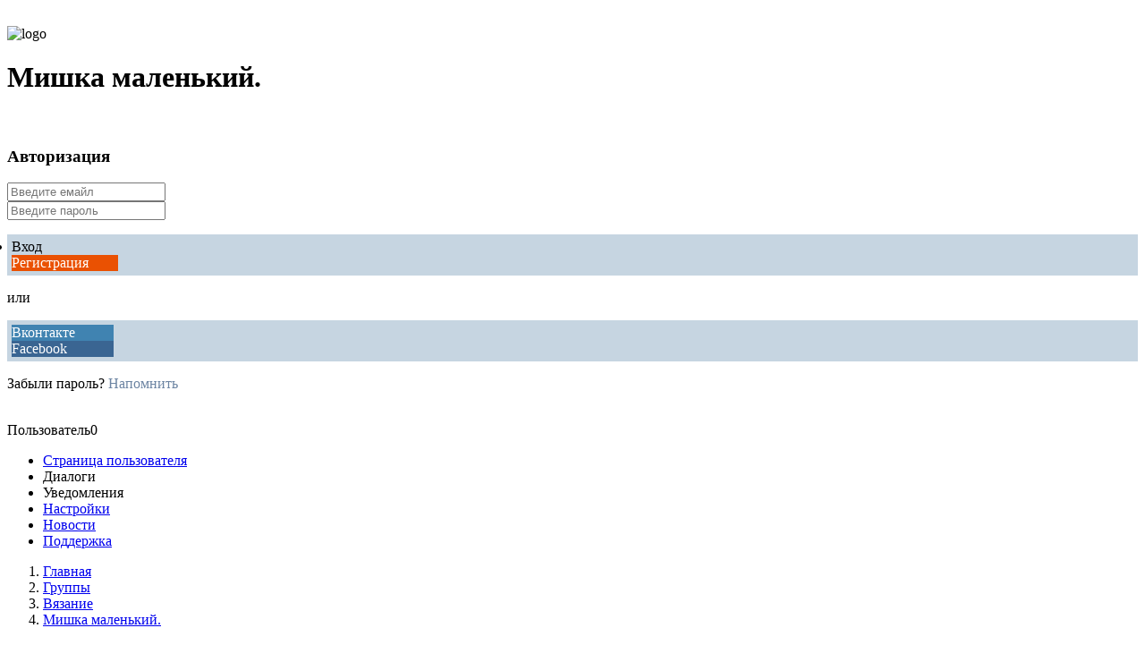

--- FILE ---
content_type: text/html; charset=UTF-8
request_url: https://livingart.online/wall/188
body_size: 7362
content:
<!DOCTYPE HTML><html lang="ru"><head><title>Мишка маленький.</title><link rel="apple-touch-icon" sizes="180x180" href="/apple-touch-icon.png"><link rel="icon" type="image/png" href="/favicon-32x32.png" sizes="32x32"><link rel="icon" type="image/png" href="/favicon-16x16.png" sizes="16x16"><meta name="msapplication-TileColor" content="#2b5797"><meta name="msapplication-TileImage" content="/mstile-144x144.png"><meta http-equiv="content-type" content="text/html; charset=utf-8" /><meta name="viewport" content="width=device-width, initial-scale=1"><meta name="description" content=" Мишка маленький. Прикрепляю ссылку на диск именно с этим фото. Пряжа Soft, крючок 3Туловище. Наберите 3вп и соедините в кольцо. Провяжите следующий..." /><meta name="keywords" content="" /><link rel="manifest" href="/manifest_ru.php"><script type="text/javascript" src="https://livingart.online/data/themes/easy/js/init.js?v=3.3.49"></script><link rel="stylesheet" href="https://livingart.online/data/themes/easy/css/style.css?v=3.3.49" /><script defer type="text/javascript" src="https://livingart.online/data/inc/lib/java/framework.js?v=3.3.49"></script><script defer type="text/javascript" src="https://livingart.online/data/inc/lib/ajax/processor.js?v=3.3.49"></script><link rel="stylesheet" href="/photoswipe/photoswipe.css" /><script type="text/javascript" src="/photoswipe/photoswipe.min.js"></script><script type="text/javascript" src="https://livingart.online/data/modules/wall/java/wall.js"></script><meta property="og:title" content="Мишка маленький."><meta property="og:description" content=" Мишка маленький. Прикрепляю ссылку на диск именно с этим фото. Пряжа Soft, крючок 3Туловище. Наберите 3вп и соедините в кольцо. Провяжите следующий..."><meta property="og:url" content="https://livingart.online/wall/188"><meta property="og:type" content="article"><meta property="og:site_name" content="livingart.online"><link rel="amphtml" href="https://livingart.online/amp/188"><meta property="og:image" content="https://livingart.online/data/wall/3/5eb870df_medium.jpg"/></head><body ><div id="container"><header id="header"><div id="myHeader"><div id="search_box" class="transition" style="opacity:0"><input type="search" placeholder="Введите запрос" id="isearch" class="search-input" onkeyup="if(event.keyCode == 13) {processor('wall_search','3','43e802dd18b7381b01f805e68076cc9a')}"></div><img loading="lazy" class="logo transition" id="logo" src="https://livingart.online/data/image/logo.png" alt="logo"/><h1 id="page">Мишка маленький. </h1><a class="globebtn" href="https://zen.yandex.ru/zhivye_veshchi"><img src="/data/image/zen.png" alt="" style="width:23px"/></a><a class="notifcont userbtn" href="javascript:void(0)" onclick="show_window('reg');"><img src="/data/image/user.png" alt=""/></a><a href="javascript:void(0)" onclick="showmenu('smartMenuPanel');"><img src="/data/image/menu.png" alt=""/></a><div id="waiting"></div></div><div class="window forgot-win" id="reg"><div id="reg_body" class="box" style="width:100%"><h3 class="title">Авторизация</h3><form  action="" method="post"><input type="email" id="w_email" value="" placeholder="Введите емайл" onkeyup="ValidateMail(this)" required="required" /><br/><input type="password" id="w_passw" value="" placeholder="Введите пароль" required="required" /><br/><ul class="comcontrol" style="opacity: 1;padding: 5px;background: rgb(198, 213, 225);"><li class="iButton" id="w_btn_enter" onclick="processor('w_enter');" data-hash="1b930f3ffd28b80a5e60caa5d3f0b66b" style="width: 108px;">Вход</li><li class="iButton" id="w_btn_reg" onclick="processor('w_registration');" data-hash="6e902927e7e0d589cb3951e2cb14ae50" style="width: 119px;background: rgb(234, 81, 2);color: white;">Регистрация</li></ul></form><div class="line_container"><p class="line"></p><p class="round-or">или</p></div><ul class="comcontrol" style="opacity: 1;padding: 5px;background: rgb(198, 213, 225);"><li class="iButton" id="w_btn_vk" onclick="vkAuth();" style="width: 114px;background:#4083B1;color:white">Вконтакте</li><li class="iButton" id="w_btn_fb" onclick="fbAuth();" style="width: 114px;background:#3A6592;color:white">Facebook</li></ul><p>Забыли пароль? <span style="color: #6d85a3;cursor:pointer" onclick="close_window('reg');show_window('forgot');">Напомнить</span></p></div></div></header><div id="problem"></div><div id="userbar"><div style="position:relative"><img class="no-round" src="/data/image/no_photo.jpg" alt=""/><div class="user_name">Пользователь0</div></div><div><ul class="user_menu" id="user_menu"><li class="btn-green"><a  href="https://livingart.online/u/0" data-hash="2f888ddf5d2f8ba67ab8005ca88fcb50" ><img src="/data/image/menu_profile.png" alt=""/>Страница пользователя</a></li><li class="btn-grey" onclick="processor('d');" data-hash="abc1428063543ae164aca3ae9ba0e648"><span class="dialogcont" style="position:relative" data-hash="abc1428063543ae164aca3ae9ba0e648"><img src="/data/image/menu_message.png" alt=""/>Диалоги</span></li><li class="btn-grey" onclick="processor('notifications');show_window('notifications');" data-hash="9467278e8f8636609103bef8570c8b28"><span class="notifcont" style="position:relative" data-hash="9467278e8f8636609103bef8570c8b28"><img src="/data/image/menu_star.png" alt=""/>Уведомления</span></li><li class="btn-grey"><a  href="https://livingart.online/settings" data-hash="78c9d477ae2cd7a4e114b630eaa1bbe8" ><img src="/data/image/menu_settings.png" alt=""/>Настройки</a></li><li class="btn-grey"><a  href="https://livingart.online/feed" data-hash="6518498a6b434df6ceee4de1fe1f33d6" ><img src="/data/image/menu_feed.png" alt=""/>Новости</a></li><li class="btn-grey"><a  href="https://livingart.online/support" data-hash="de64d218b765f90244a5e559e43de5ba" ><img src="/data/image/menu_globe.png" alt=""/>Поддержка</a></li></ul></div><div id="notifications" class="window" style="width:560px;margin-left: -280px;"><div id="notifications_body"></div></div></div><div id="content"><div id="bread"><ol itemscope itemtype="http://schema.org/BreadcrumbList" class="breadcrumbs"><li itemprop="itemListElement" itemscope itemtype="http://schema.org/ListItem"><a itemprop="item" href="https://livingart.online/"><span itemprop="name">Главная</span></a><meta itemprop="position" content="1" /></li><li itemprop="itemListElement" itemscope itemtype="http://schema.org/ListItem"><a itemprop="item" href="https://livingart.online/groups" data-hash="0e39036f8a80e72053299c49c3c84950"  ><span itemprop="name">Группы</span></a><meta itemprop="position" content="2" /></li><li itemprop="itemListElement" itemscope itemtype="http://schema.org/ListItem"><a itemprop="item" href="https://livingart.online/vyazanie" data-hash=""  ><span itemprop="name">Вязание</span></a><meta itemprop="position" content="3" /></li><li itemprop="itemListElement" itemscope itemtype="http://schema.org/ListItem"><a itemprop="item" href="https://livingart.online/wall/188" data-hash="6ac6a3b679d0afa1ed537f36ff45c15d"  ><span itemprop="name">Мишка маленький.</span></a><meta itemprop="position" content="4" /></li></ol></div><main id="myplace"><div id="left-side"><div class="box_container"><div class="scribe"><img src="/data/image/scribe.png" alt=""></div><img class="box_shadow" src="/data/image/boxshadow.png" alt=""/><div class="box"  id="send_login"><h3 class="title">Авторизация</h3><div class="box_body"><form name="login" action="" method="post"><input type="email" name="email" id="email" value="" placeholder="Введите емайл" onkeyup="ValidateMail(this)" required="required" /><br/><input type="password" name="passw" id="passw" value="" placeholder="Введите пароль" required="required" /></form><br/><ul class="comcontrol" id="comcontrol" style="opacity: 1;padding: 5px;background: rgb(198, 213, 225);"><li class="iButton" onclick="processor('enter');" data-hash="29aba59014cc4519be74fc665ce7ac4f" style="width: 108px;">Вход</li><li class="iButton" onclick="processor('registration');" data-hash="8a749c0e2309e1fd9cc9844b0e2b42c9" id="commentbtn" style="width: 119px;background: rgb(234, 81, 2);color: white;">Регистрация</li></ul><div class="line_container"><p class="line"></p><p class="round-or">или</p></div><ul class="comcontrol" style="opacity: 1;padding: 5px;background: rgb(198, 213, 225);"><li class="iButton" onclick="vkAuth();" style="width: 114px;background:#4083B1;color:white">Вконтакте</li><li class="iButton" onclick="fbAuth();" style="width: 114px;background:#3A6592;color:white">Facebook</li></ul><p>Забыли пароль? <a  href="https://livingart.online/forgot" data-window="forgot" >Напомнить</a></p></div><div id="forgot"  class="window forgot-win"><div id='forgot_body' style="text-align:left"><div class="title">Восстановление доступа</div><div style="padding:20px" id="send_forgot"><span class="small_blue">Емайл</span> <input type="email" placeholder="Введите почтовый ящик" id="forgot_email" onkeyup="ValidateMail(this)" maxlength="50" required="required"/><br/><input class="iButton" onclick="processor('send_forgot')" data-hash="268c9bb0f63996957d0bc4f139ffcb4a" style="width:160px;float:right;margin:10px 0" type="button" value="Восстановить"></div></div></div></div></div><div class="box_container"><div class="scribe"><img src="/data/image/scribe.png" alt=""></div><img class="box_shadow" src="/data/image/boxshadow.png" alt=""/><div class="box"  id="avatar"><h3 class="title">Вязание</h3><div class="box_body" style="position:relative"><img class="no-round" src="/data/groups/3/photo.jpg" alt=""/></div></div></div><div class="box_container"><img class="box_shadow" src="/data/image/boxshadow.png" alt=""/><div class="box"><div class="description">Авторские модели крючком и спицами</div></div></div></div><div id="news-block"><div class="add clickable" onclick="echoEvent('download');return !window.open('https://livingart.online/wp/188/Мишка маленький.pdf')">Скачать</div><div class="wall-item" id="item188" itemscope itemtype="http://schema.org/NewsArticle"><meta itemprop="inLanguage" content="ru" /> <meta itemscope itemprop="mainEntityOfPage" itemtype="https://schema.org/WebPage" itemid="https://livingart.online/wall/188"><div class="wall-header"><div class="item-author"><a href="https://livingart.online/u/1" data-hash="dc961ab45d2c2d1699a8a8e39c2fc80e"><img src="https://livingart.online/data/users/1/ico.jpg" alt="Катерина Пискунова"/></a><a href="https://livingart.online/u/1" data-hash="dc961ab45d2c2d1699a8a8e39c2fc80e"><span itemprop="author">Катерина Пискунова</span></a><p></p></div><div class="item-right"><p itemprop="datePublished"  content="2019-04-25">25 апреля 2019<meta itemprop="dateModified" content="2019-04-25"></p><p>Россия</p></div></div><div itemprop="publisher" itemscope="" itemtype="https://schema.org/Person"><meta itemprop="name" content="Катерина Пискунова"></div><div class="wall-body"><div class="item-media" itemprop="image" itemscope="" itemtype="https://schema.org/ImageObject"><a class="photoswipe" href="https://livingart.online/data/wall/3/5eb870df.jpg"><img loading="lazy"  data-size="1024x680" data-type="image" data-name="5eb870df" src="https://livingart.online/data/wall/3/5eb870df_medium.jpg" itemprop="image" alt=""><meta itemprop="width" content="1024"><meta itemprop="height" content="680"></a></div><h2  itemprop="headline">Мишка маленький.</h2><div class="item-content" itemprop="articleBody"><br><div style="width:auto;max-width:600px;margin:0 auto 15px auto;;height:auto"> </div><p>Мишка маленький. Прикрепляю ссылку на диск именно с этим фото. <br/><img src="https://livingart.online/data/wall/3/5eb870df_medium.jpg" alt=""/><br/>Пряжа - Soft, крючок №3<br/>Туловище. <br/>Наберите 3вп и соедините в кольцо. Провяжите следующий ряд, прибавляя по 2 стбн в каждую петлю, так же свяжите еще 2 ряда. 3-й ряд - прибавляйте по в стбн, 4-5 ряды - прибавляйте по 2 стбн. 6-й ряд сважите по кругу без прибавления. 7-й ряд - убавьте 2 петли. с 8го по 10й ряды убавляйте равномерно по 2 стбн. Закройте вязание, деталь плотно набейте синтепоном.</p><p>Голова. Наберите 3вп и соедините в кольцо. Провяжите 5стбн в кольцо. 2-3 ряд - прибавляйте по 2 стбн в каждую петлю. 4-6 ряд - прибавляйте равномерно через одну петлю. 7й ряд свяжите не прибавляя, 8й - 10й - убавляйте петли через одну. Набейте готовую деталь, сшейте отверстие. Соедините голову с туловищем и пришейте глазки. Для того, чтобы придать голове объем, пришивая глаза, стягивайте мордашку вниз к шее. Черными нитками вышейте рот, брови. Нос приваляйте иглой для фелтинга. </p><p>Уши. Ниьки "Ирис", крючок №2 <br/>Наберите 4вп и соедините в кольцо. Провяжите 5стбн с кольцо. 2-3й ряды вяжите по 2 стбн в каждую петлю. Смените нитки на Soft и провяжите неполный ряд так, чтобы получилась форма уха чуть больше чем полукруг. Пришейте ушки к голове.</p><p>Руки. Наберите 4вп и соедините в кольцо. Провяжите 5стбн с кольцо. 2-3й ряды вяжите, прибавляя через одну стбн. в 4-м и 5-м ряду прибавьте по 1стбн. 6-11й ряды - убавляйте в каждом ряду по 1й петле стбн. Набейте деталь, отверстие зашейте.</p><p><div style="width:auto;max-width:600px;margin:0 auto 15px auto;;height:auto"> </div></p><p>Ноги. цвет пряжи бежевый. <br/>Наберите 4вп и соедините в кольцо. Провяжите 5стбн с кольцо. 2-3й ряды вяжите, прибавляя по 3стбн равномерно в каждом ряду. Смените цвет пряжи на белый, свяжите 2 ряда без прибавлений. Следующий ряд 6-ой свяжите убавляя петли через одну и ровно до половины детали. Разверните вязание и свяжите 7-й ряд в обратном направлении убавляя стбн через одну петлю. 8й-9й ряд свяжите по кругу. 10-11й ряды - убавляйте по 2 стбн в каждом ряду. Закройте вязание, деталь набейте и зашейте отверстие. Свяжите вторую ногу. Соедините все детали, пришивая из к туловищу плотной нитью насквозь так, чтобы сохранялась подвижность ручек и ножек</p><div class="socialblock">
<div class="socialbtn wa" onclick="echoEvent('wa');window.open('whatsapp://send?text=https://livingart.online/wall/188 +%D0%9C%D0%B8%D1%88%D0%BA%D0%B0+%D0%BC%D0%B0%D0%BB%D0%B5%D0%BD%D1%8C%D0%BA%D0%B8%D0%B9.+%D0%9F%D1%80%D0%B8%D0%BA%D1%80%D0%B5%D0%BF%D0%BB%D1%8F%D1%8E+%D1%81%D1%81%D1%8B%D0%BB%D0%BA%D1%83+%D0%BD%D0%B0+%D0%B4%D0%B8%D1%81%D0%BA+%D0%B8%D0%BC%D0%B5%D0%BD%D0%BD%D0%BE+%D1%81+%D1%8D%D1%82%D0%B8%D0%BC+%D1%84%D0%BE%D1%82%D0%BE.+%D0%9F%D1%80%D1%8F%D0%B6%D0%B0+Soft%2C+%D0%BA%D1%80%D1%8E%D1%87%D0%BE%D0%BA+3%D0%A2%D1%83%D0%BB%D0%BE%D0%B2%D0%B8%D1%89%D0%B5....', '_blank', 'scrollbars=0, resizable=1, menubar=0, left=200, top=200, width=554, height=421, toolbar=0, status=0');return false;" title="WA" data-action="share/whatsapp/share" class="clickable"></div><div class="socialbtn mm" onclick="echoEvent('mm');window.open('http://connect.mail.ru/share?url=https://livingart.online/wall/188', '_blank', 'scrollbars=0, resizable=1, menubar=0, left=200, top=200, width=554, height=421, toolbar=0, status=0');return false;" title="MM" class="clickable"></div><div class="socialbtn tw" onclick="echoEvent('tw');window.open('https://twitter.com/share?url=https://livingart.online/wall/188&text=+%D0%9C%D0%B8%D1%88%D0%BA%D0%B0+%D0%BC%D0%B0%D0%BB%D0%B5%D0%BD%D1%8C%D0%BA%D0%B8%D0%B9.+%D0%9F%D1%80%D0%B8%D0%BA%D1%80%D0%B5%D0%BF%D0%BB%D1%8F%D1%8E+%D1%81%D1%81%D1%8B%D0%BB%D0%BA%D1%83+%D0%BD%D0%B0+%D0%B4%D0%B8%D1%81%D0%BA+%D0%B8%D0%BC%D0%B5%D0%BD%D0%BD%D0%BE+%D1%81+%D1%8D%D1%82%D0%B8%D0%BC+%D1%84%D0%BE%D1%82%D0%BE.+%D0%9F%D1%80%D1%8F%D0%B6%D0%B0+Soft%2C+%D0%BA%D1%80%D1%8E%D1%87%D0%BE%D0%BA+3%D0%A2%D1%83%D0%BB%D0%BE%D0%B2%D0%B8%D1%89%D0%B5....', '_blank', 'scrollbars=0, resizable=1, menubar=0, left=200, top=200, width=554, height=421, toolbar=0, status=0');return false;" title="Twitter" class="clickable"></div><div class="socialbtn vk" onclick="echoEvent('vk');window.open('https://vk.com/share.php?url=https://livingart.online/wall/188', '_blank', 'scrollbars=0, resizable=1, menubar=0, left=200, top=200, width=554, height=421, toolbar=0, status=0');return false;" title="VK" class="clickable"></div><div class="socialbtn fb" onclick="echoEvent('fb');window.open('https://www.facebook.com/sharer.php?u=https://livingart.online/wall/188', '_blank', 'scrollbars=0, resizable=1, menubar=0, left=200, top=200, width=550, height=440, toolbar=0, status=0');return false;" title="Facebook" class="clickable"></div><div class="socialbtn tg" onclick="echoEvent('tg');window.open('tg://share?url=https://livingart.online/wall/188&text=+%D0%9C%D0%B8%D1%88%D0%BA%D0%B0+%D0%BC%D0%B0%D0%BB%D0%B5%D0%BD%D1%8C%D0%BA%D0%B8%D0%B9.+%D0%9F%D1%80%D0%B8%D0%BA%D1%80%D0%B5%D0%BF%D0%BB%D1%8F%D1%8E+%D1%81%D1%81%D1%8B%D0%BB%D0%BA%D1%83+%D0%BD%D0%B0+%D0%B4%D0%B8%D1%81%D0%BA+%D0%B8%D0%BC%D0%B5%D0%BD%D0%BD%D0%BE+%D1%81+%D1%8D%D1%82%D0%B8%D0%BC+%D1%84%D0%BE%D1%82%D0%BE.+%D0%9F%D1%80%D1%8F%D0%B6%D0%B0+Soft%2C+%D0%BA%D1%80%D1%8E%D1%87%D0%BE%D0%BA+3%D0%A2%D1%83%D0%BB%D0%BE%D0%B2%D0%B8%D1%89%D0%B5....', '_blank', 'scrollbars=0, resizable=1, menubar=0, left=200, top=200, width=550, height=440, toolbar=0, status=0');return false;" title="Telegram" class="clickable"></div><div class="socialbtn ok" onclick="echoEvent('ok');window.open('https://connect.ok.ru/offer?url=https://livingart.online/wall/188', '_blank', 'scrollbars=0, resizable=1, menubar=0, left=200, top=200, width=600, height=440, toolbar=0, status=0');return false;" title="Odnoklassniki" class="clickable"></div></div><h4>Похожие записи</h4><ul class="blocklist"><li><a  href="https://livingart.online/wall/mishka-vyazanyj-s-sherstyanoj-mordashkoj" ><ul class="blocklistitem"><li><img class="no-round" src="https://livingart.online/data/wall/10/61d8e16b_thumb.jpg" alt="Мишка вязаный с шерстяной мордашкой"/></li><li style="max-width:70%;"><h3>Мишка вязаный с шерстяной мордашкой</h3><span>Просмотров: 711</span></li></ul></a><a  href="https://livingart.online/wall/plyushevyj-mishka-bez-vyazanya-i-shitya" ><ul class="blocklistitem"><li><img class="no-round" src="https://livingart.online/data/wall/1/652ba252_thumb.jpg" alt="Плюшевый мишка без вязанья и шитья"/></li><li style="max-width:70%;"><h3>Плюшевый мишка без вязанья и шитья</h3><span>Просмотров: 1471</span></li></ul></a><a  href="https://livingart.online/wall/mishka-malyshka-ili-podarok-na-vse-sluchai-zhizni" ><ul class="blocklistitem"><li><img class="no-round" src="https://livingart.online/data/wall/6/653a7d94_thumb.jpg" alt="Мишка-малышка, или подарок на все случаи жизни"/></li><li style="max-width:70%;"><h3>Мишка-малышка, или подарок на все случаи жизни</h3><span>Просмотров: 793</span></li></ul></a></li></ul><br/><h5>Мы убрали всю рекламу и делаем все, чтобы вам было удобно пользоваться сайтом и приложением.</h5><form class="donate" method="POST" action="https://money.yandex.ru/quickpay/confirm.xml"><input type="hidden" name="receiver" value="41001691821366"><input type="hidden" name="quickpay-form" value="donate"><input type="hidden" name="targets" value="Живые вещи"><span><input type="text" name="sum" value="" placeholder="Укажите сумму" data-type="number"></span><div class="inputGroup"><input type="radio" name="paymentType" value="PC" id="pc38"> <label for="pc38">Яндекс.Деньгами</label><input type="radio" name="paymentType" value="AC" checked id="ac38">  <label for="ac38">Банковской картой</label></div><a href="javascript:void(0);"  onclick="this.parentNode.submit();">СПАСИБО</a></form></div>

</div><div class="wall-footer"><div class="wall-footer-left"><span class="heart" onclick="processor('like','188');" data-hash="7e78adee9cc995d1543d6c26d57251e6" data-type="wall">♡</span><span  id="like188">6</span>|<span class="com" onclick="addComment(this,'188','d0ffdb4667f465a330e091437772f51b')">Комментарий</span></div><div class="wall-footer-right"><img style="width:20px;float:right;margin-right:20px" onclick="echoEvent('favorite');processor('add_favorite','188')" data-hash="1c4594cb508f8c290f8026b8b6496463" class="sharemenu" src="https://livingart.online/data/image/menu_star.png" alt=""></div></div><div id="comments188" class="comments"></div></div><script type="text/javascript">fitVideo('item188')</script><div id="comment" style="display:none"><ul  class="cadd"><li><table class="wallstreet-table"><tr><td style="width: 54px;"><a  href="https://livingart.online/u/0" data-hash="2f888ddf5d2f8ba67ab8005ca88fcb50" ><img class="ico_small" src="https://livingart.online/data/image/no_logo.jpg" alt="Пользователь0"/></a></td><td><textarea class='comment-field' placeholder="Напишите сообщение" maxlength="300"></textarea></td></tr></table></li><li><input type="button"  style="margin: 0 5px 10px 5px;" class="iButton" value="Отправить"></li></ul></div></div><div id="comment" style="display:none"><ul  class="cadd"><li><table class="wallstreet-table"><tr><td style="width: 54px;"><a  href="https://livingart.online/u/0" data-hash="2f888ddf5d2f8ba67ab8005ca88fcb50" ><img class="ico_small" src="https://livingart.online/data/image/no_logo.jpg" alt="Пользователь0"/></a></td><td><textarea class='comment-field' placeholder="Напишите сообщение" maxlength="300"></textarea></td></tr></table></li><li><input type="button"  style="margin: 0 5px 10px 5px;" class="iButton" value="Отправить"></li></ul></div></main><div class="links"><a style="color:red" href="javascript:void(0)" onclick="var dt=new Date(); setCookie('font','115%',new Date(dt.getTime()+864e5).toUTCString(),'/','.livingart.online','',1)">Увеличить шрифт</a> : <a href="https://livingart.online/feed/ruFeed">RSS</a> : <a href="https://livingart.online/privacy">Политика конфиденицальности</a> : <a href="https://livingart.online/contacts">Контакты</a> : <a href="https://livingart.online/" title="livingart.online">© 2018 - 2026 livingart.online</a></div></div><footer id="footer"><div id="smartMenu" class="clickable" onclick="showmenu('smartMenuPanel');"><img src="/data/image/icon-menu.svg" alt=""/></div><div id="goTop" class="clickable" onclick="goUp();"><img src="/data/image/icon-up.svg" alt=""/></div><div id="smartMenuPanel" class="MenuPanel" style="display: none"><nav><a href="javascript:void(0)" onclick="showsearch();" class="green button">x</a><div class="MenuCap" onclick="showsearch();">Поиск</div><a  href="https://livingart.online/" class="white button" >x</a><div class="MenuCap"><a  href="https://livingart.online/" >Главная</a></div>

<a  href="https://livingart.online/zhivye_veshchi" class="white button" >x</a><div class="MenuCap"><a  href="https://livingart.online/zhivye_veshchi" >Живые вещи</a></div>
<a  href="https://livingart.online/lepim-sami" class="white button" >x</a><div class="MenuCap"><a  href="https://livingart.online/lepim-sami" >Лепим сами</a></div>
<a  href="https://livingart.online/eda-kak-iskusstvo" class="white button" >x</a><div class="MenuCap"><a  href="https://livingart.online/eda-kak-iskusstvo" >Еда, как искусство</a></div>
<a  href="https://livingart.online/masterim-s-detmy" class="white button" >x</a><div class="MenuCap"><a  href="https://livingart.online/masterim-s-detmy" >Мастерим с детьми</a></div>
<a  href="https://livingart.online/mishki-teddi-i-igrushki" class="white button" >x</a><div class="MenuCap"><a  href="https://livingart.online/mishki-teddi-i-igrushki" >Мишки-тедди и игрушки</a></div>



</nav></div><div id="langMenuPanel" class="MenuPanel" style="display: none"><nav><span class="white button">x</span><div class="MenuCap clickable" onclick="processor('lang','ru')" data-hash="6f5b067cff8fc33a3824aa1fecbe7930">Русский</div><span class="white button">x</span><div class="MenuCap clickable" onclick="processor('lang','en')" data-hash="96a9e6c14fce7b8435e856132041ffcd">Английский</div><a href="javascript:void(0)" class="red button" onclick="return false;">x</a><div class="MenuCap clickable">Закрыть</div></nav></div><div id="pager"><div class="title" id="pager_title"></div><input type="hidden" id="pager_id" value="0"/><div id="pager_body"></div><div id="pager_input"><span>📎</span><textarea id="pager_field" placeholder="Напишите сообщение" maxlength="1000"></textarea></div></div></footer></div><div id="modal" class="transition"></div><div id="mw" class="window"></div><div id="gallery" class="pswp" tabindex="-1" role="dialog" aria-hidden="true"><div class="pswp__bg"></div><div class="pswp__scroll-wrap"><div class="pswp__container"><div class="pswp__item"></div><div class="pswp__item"></div><div class="pswp__item"></div></div><div class="pswp__ui pswp__ui--hidden"><div class="pswp__top-bar"><div class="pswp__counter"></div><button class="pswp__button pswp__button--close" title="Close (Esc)"></button><div class="pswp__preloader"><div class="pswp__preloader__icn"><div class="pswp__preloader__cut"><div class="pswp__preloader__donut"></div></div></div></div></div><button class="pswp__button pswp__button--arrow--left" title="Previous (arrow left)"></button><button class="pswp__button pswp__button--arrow--right" title="Next (arrow right)"></button></div></div></div><script type="text/javascript">items = parseThumbnailElements();</script><audio id="beep" preload="auto"><source src="/data/audio/notif.mp3" type='audio/mpeg; codecs="mp3"'/><source src="/data/audio/notif.ogg" type='audio/ogg; codecs="vorbis"'/></audio>

<script type="text/javascript" > (function(m,e,t,r,i,k,a){m[i]=m[i]||function(){(m[i].a=m[i].a||[]).push(arguments)}; m[i].l=1*new Date();k=e.createElement(t),a=e.getElementsByTagName(t)[0],k.async=1,k.src=r,a.parentNode.insertBefore(k,a)}) (window, document, "script", "https://mc.yandex.ru/metrika/tag.js", "ym"); ym(53869906, "init", { clickmap:true, trackLinks:true, accurateTrackBounce:true }); </script> <noscript><div><img src="https://mc.yandex.ru/watch/53869906" style="position:absolute; left:-9999px;" alt="" /></div></noscript>

</body></html>
